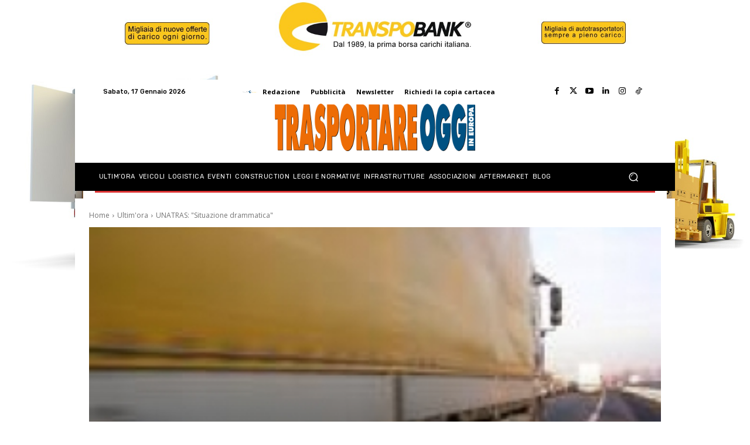

--- FILE ---
content_type: text/html; charset=utf-8
request_url: https://www.google.com/recaptcha/api2/aframe
body_size: 269
content:
<!DOCTYPE HTML><html><head><meta http-equiv="content-type" content="text/html; charset=UTF-8"></head><body><script nonce="83OIxrplj8KzOARC5VQRsg">/** Anti-fraud and anti-abuse applications only. See google.com/recaptcha */ try{var clients={'sodar':'https://pagead2.googlesyndication.com/pagead/sodar?'};window.addEventListener("message",function(a){try{if(a.source===window.parent){var b=JSON.parse(a.data);var c=clients[b['id']];if(c){var d=document.createElement('img');d.src=c+b['params']+'&rc='+(localStorage.getItem("rc::a")?sessionStorage.getItem("rc::b"):"");window.document.body.appendChild(d);sessionStorage.setItem("rc::e",parseInt(sessionStorage.getItem("rc::e")||0)+1);localStorage.setItem("rc::h",'1768646570348');}}}catch(b){}});window.parent.postMessage("_grecaptcha_ready", "*");}catch(b){}</script></body></html>